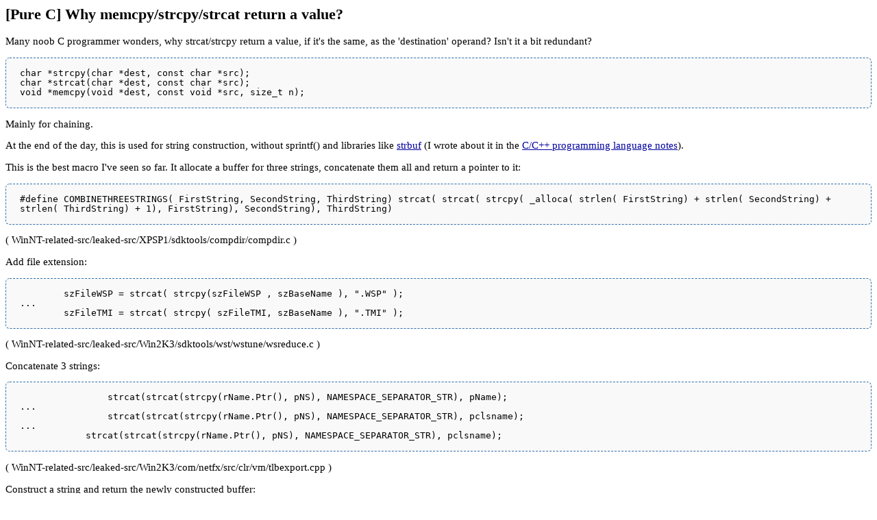

--- FILE ---
content_type: text/html; charset=utf-8
request_url: https://yurichev.com/news/20211227_strcpy_etc/?src=news
body_size: 4209
content:
<!DOCTYPE HTML PUBLIC "-//W3C//DTD HTML 4.0 Transitional//EN"> 
<html>
<head>
<meta http-equiv="Content-Type" content="text/html; charset=utf-8"> 
<title>[Pure C] Why memcpy/strcpy/strcat return a value?</title>
<link rel="stylesheet" href="https://yurichev.com/style.css">
<script type="text/x-mathjax-config">
  MathJax.Hub.Config({
    tex2jax: {inlineMath: [["$","$"],["\\(","\\)"]]}
  });
</script>
<script type="text/javascript" src="https://cdn.mathjax.org/mathjax/latest/MathJax.js?config=TeX-AMS_HTML-full"></script>
</head>
<body>
<h2>[Pure C] Why memcpy/strcpy/strcat return a value?</h2>

<!-- blog post begin -->

<p>
Many noob C programmer wonders, why strcat/strcpy return a value, if it's the same, as the 'destination' operand?
Isn't it a bit redundant?
</p>

<pre class="normal">
char *strcpy(char *dest, const char *src);
char *strcat(char *dest, const char *src);
void *memcpy(void *dest, const void *src, size_t n);
</pre>

<p>
Mainly for chaining.
</p>

<p>
At the end of the day, this is used for string construction, without sprintf() and libraries like <a href="https://github.com/git/git/blob/master/strbuf.h">strbuf</a> (I wrote about it in the <a href="https://yurichev.com/writings/C-notes-en.pdf">C/C++ programming language notes</a>).
</p>

<p>
This is the best macro I've seen so far. It allocate a buffer for three strings, concatenate them all and return a pointer to it:
</p>

<pre class="normal">
#define COMBINETHREESTRINGS( FirstString, SecondString, ThirdString) strcat( strcat( strcpy( _alloca( strlen( FirstString) + strlen( SecondString) + strlen( ThirdString) + 1), FirstString), SecondString), ThirdString)
</pre>
<p>( WinNT-related-src/leaked-src/XPSP1/sdktools/compdir/compdir.c )</p>

<p>
Add file extension:
</p>

<pre class="normal">
        szFileWSP = strcat( strcpy(szFileWSP , szBaseName ), ".WSP" );
...
        szFileTMI = strcat( strcpy( szFileTMI, szBaseName ), ".TMI" );
</pre>
<p>( WinNT-related-src/leaked-src/Win2K3/sdktools/wst/wstune/wsreduce.c )</p>

<p>
Concatenate 3 strings:
</p>

<pre class="normal">
                strcat(strcat(strcpy(rName.Ptr(), pNS), NAMESPACE_SEPARATOR_STR), pName);
...
                strcat(strcat(strcpy(rName.Ptr(), pNS), NAMESPACE_SEPARATOR_STR), pclsname);
...
            strcat(strcat(strcpy(rName.Ptr(), pNS), NAMESPACE_SEPARATOR_STR), pclsname);
</pre>
<p>( WinNT-related-src/leaked-src/Win2K3/com/netfx/src/clr/vm/tlbexport.cpp )</p>

<p>
Construct a string and return the newly constructed buffer:
</p>

<pre class="normal">
STATIC char *Cat1(char *s0, char *s1) {
  return strcat(strcat(Cat0(s0), "\t"), s1);
} /* Cat1 */

STATIC char *Cat2(char *s0, char *s1, char *s2) {
  return strcat(strcat(Cat1(s0, s1), ", "), s2);
} /* Cat2 */

STATIC char *Cat3(char *s0, char *s1, char *s2, char *s3) {
  return strcat(strcat(Cat2(s0, s1, s2), ", "), s3);
} /* Cat3 */
</pre>
<p>( WinNT-related-src/leaked-src/Win2K3/base/mvdm/wow16/sherlock/disasm.c )</p>

<pre class="normal">
// operator+= -- CoolString concatenation of another string: x += y;
// Input:        CoolString reference
// Output:       CoolString object concatenated with CoolString contents

inline CoolString& CoolString::operator+= (const CoolString& s) {
  return (strcat (*this, s));
}
</pre>
<p>
(
<a href="https://github.com/open-watcom/open-watcom-v2/blob/master/bld/plustest/cool/source/string.h">
https://github.com/open-watcom/open-watcom-v2/blob/master/bld/plustest/cool/source/string.h 
</a>
)
</p>

<p>
Add file extensions:
</p>

<pre class="normal">
    size = strlen( fileprefix);
    codefilename   = MALLOC( size + 6, char );
    strcat( strcpy( codefilename, fileprefix), "tab.c" );
    headerfilename = MALLOC( size + 6, char );
    strcat( strcpy( headerfilename, fileprefix), "tab.h" );
    descfilename   = MALLOC( size + 5, char );
    strcat( strcpy( descfilename, fileprefix), ".out" );
    actout = openw( codefilename );
    defs( actout );
    tokout = openw( headerfilename );
    dump_header( tokout );
</pre>
<p>
(
<a href="https://github.com/open-watcom/open-watcom-v2/blob/master/bld/yacc/c/yacc.c">
https://github.com/open-watcom/open-watcom-v2/blob/master/bld/yacc/c/yacc.c
</a>
)
</p>

<p>
Construct a string for environment:
</p>

<pre class="normal">
  env[0] = strcat(strcpy(env0, "TZ="), val);
</pre>
<p>
( glibc/glibc-2.26/timezone/zdump.c )
</p>

<p>
Construct a string and pass it as an argument:
</p>

<pre class="normal">
        if( FileNameWild( argv[i], rxflag ) ) {
            dirp = NULL;
        } else if( IsSpecialRoot( argv[i] ) ) {
            dirp = opendir( strcat( strcpy( filebuff, argv[i] ), "\\" ) );
        } else {
            dirp = opendir( argv[i] );
        }
</pre>
<p>
(
<a href="https://github.com/open-watcom/open-watcom-v2/blob/master/bld/posix/src/ls/ls.c">
https://github.com/open-watcom/open-watcom-v2/blob/master/bld/posix/src/ls/ls.c
</a>
)
</p>

<pre class="normal">
        GetLine(rgb, strcat(strcpy(sbPrompt,GetMsg(P_defprompt)), " [nul.def]: "));
</pre>
<p>
( WinNT-related-src/leaked-src/Win2K3/sdktools/link16/newcmd.c )
</p>

<p>
Construct a long buffer:
</p>

<pre class="normal">
    // FEXTRA
    *output_curpos++ = 3; // LSB
    *output_curpos++ = 0; // MSB
    output_curpos += 3; // 3 bytes of data

    // FNAME, null terminated filename
    output_curpos += strlen(strcpy(output_curpos, "my filename"))+1;

    // FCOMMENT, null terminated comment
    output_curpos += strlen(strcpy(output_curpos, "my comment"))+1;
</pre>
<p>
( WinNT-related-src/leaked-src/XPSP1/inetsrv/iis/svcs/w3/filters/compress/gzip/gzip.c )
</p>

<p>
Construct a long string:
</p>

<pre class="normal">
            for (n = 0; n < 7; ++n) {
                pn->wday_abbr[n] = s;
                s += strlen(strcpy(s, pt->wday_abbr[n])) + 1;
                pn->wday[n] = s;
                s += strlen(strcpy(s, pt->wday[n])) + 1;
            }
            for (n = 0; n < 12; ++n) {
                pn->month_abbr[n] = s;
                s += strlen(strcpy(s, pt->month_abbr[n])) + 1;
                pn->month[n] = s;
                s += strlen(strcpy(s, pt->month[n])) + 1;
            }
</pre>
<p>
( Win2K3/base/crts/crtw32/time/strftime.c )
</p>

<p>
Copy string and get its length at the same line:
</p>

<pre class="normal">
            rc = strlen(strncpy(outputString, "Unable to load msvcrt!__unDName", maxStringLength));
</pre>
<p>
( WinNT-related-src/leaked-src/2000/private/sdktools/imagehlp/imagehlp.c )
</p>

<p>
Nested strcat/strcpy, pass the result to another function:
</p>

<pre class="normal">
    if (nameopt(strcat(strcat(strcpy(to, dir), "/"), from)) < 0) {
</pre>
<p>
( QNX/trunk/utils/p/pax_qnx/pass.c )
</p>

<p>
Make copy of string and 'upper' it:
</p>

<pre class="normal">
        strupr( strcpy( node[i].fname, fname ) );
</pre>
<p>
(
<a href="https://github.com/open-watcom/open-watcom-v2/blob/master/bld/sdk/imgedit/c/ieopen.c">
https://github.com/open-watcom/open-watcom-v2/blob/master/bld/sdk/imgedit/c/ieopen.c
</a>
)
</p>

<p>
Make copy of a string and do something with it:
</p>

<pre class="normal">
    slashify(strcpy(cmd, s), p);
</pre>
<p>
( QNX/trunk/utils/g/gawk/pc/popen.c )
</p>

<p>
Allocate and copy buffer. This is the same as memdup() does:
</p>

<pre class="normal">
   PWSTR attrName = (PWSTR)memcpy(_alloca(len), newVal, len);
</pre>
<p>
( WinNT-related-src/leaked-src/XPSP1/net/ias/providers/nap/cond/match.cpp )
</p>

<pre class="normal">
/*
 * We mark any token, that that equals to a known enumerator, as
 * SYM_ENUM_CONST. The parser will change this for struct and union tags later,
 * the only problem is struct and union members:
 *    enum e { a, b }; struct s { int a, b; }
 * but in this case, the only effect will be, that the ABI checksums become
 * more volatile, which is acceptable. Also, such collisions are quite rare,
 * so far it was only observed in include/linux/telephony.h.
 */
#define _APP(T,L)	do {						   \
			  cur_node = next_node;				   \
			  next_node = xmalloc(sizeof(*next_node));	   \
			  next_node->next = cur_node;			   \
			  cur_node->string = memcpy(xmalloc(L+1), T, L+1); \
			  cur_node->tag =				   \
			    find_symbol(cur_node->string, SYM_ENUM_CONST, 1)?\
			    SYM_ENUM_CONST : SYM_NORMAL ;		   \
			  cur_node->in_source_file = in_source_file;       \
			} while (0)
</pre>
<p>
(
<a href="https://github.com/torvalds/linux/blob/master/scripts/genksyms/lex.l">
https://github.com/torvalds/linux/blob/master/scripts/genksyms/lex.l
</a>
)
</p>

<p>
Allocate and copy string. This is the same as strdup() does:
</p>

<pre class="normal">
	return strcpy(alloc(strlen(str)+1), str);
</pre>
<p>
( id/quake3-1.32b/lcc/etc/lcc.c )
</p>

<p>
Allocate string, construct it and return it, in the same line:
</p>

<pre class="normal">
        return(strcpy(alloc((unsigned)(strlen(string)+1)),string));
</pre>
<p>
( WinNT-related-src/leaked-src/Win2K3/sdktools/vi/alloc.c )
</p>

<p>
How memdup() and strdup() can be implemented?
</p>

<pre class="normal">
#define smbestrdup(p) strcpy(malloc(strlen(p) + 1), p)
</pre>
<p>
( plan9/extr/sys/src/cmd/aquarela/smbfns.h )
</p>

<pre class="normal">
#   define zstrdup( x ) strcpy( zmalloc( strlen(x)+1 ), x )
</pre>
<p>
( WinNT-related-src/leaked-src/XPSP1/shell/osshell/accesory/ratpak/ratpak.h )
</p>

<pre class="normal">
/* Clone an object P of size S, with error checking.  There's no need
   for xnmemdup (P, N, S), since xmemdup (P, N * S) works without any
   need for an arithmetic overflow check.  */

void *
xmemdup (void const *p, size_t s)
{
  return memcpy (xmalloc (s), p, s);
}

/* Clone STRING.  */

char *
xstrdup (char const *string)
{
  return xmemdup (string, strlen (string) + 1);
}
</pre>
<p>
( QNX/trunk/ports/tar/lib/xmalloc.c )
</p>

<hr>

<p>
<a href="https://www.reddit.com/r/C_Programming/comments/rpw095/pure_c_why_memcpystrcpystrcat_return_a_value/">
Comments at Reddit,
</a>

<a href="https://lobste.rs/s/7bo5xx/pure_c_why_memcpy_strcpy_strcat_return">at lobste.rs</a>
</p>


<!-- blog post end -->

<p><img src="https://yurichev.com/tmp/dot.png?body_20211227_strcpy_etc"></p>

<!-- blog footer begin -->
<hr>
<p>
<a href="https://yurichev.com/news/">List of my other blog posts.</a>
</p>

<p>
Yes, I know about these lousy Disqus ads.
Please use adblocker.
I would consider to subscribe to 'pro' version of Disqus if the signal/noise ratio in comments would be good enough.
</p>

<div id="disqus_thread"></div>
<script>
    /**
    *  RECOMMENDED CONFIGURATION VARIABLES: EDIT AND UNCOMMENT THE SECTION BELOW TO INSERT DYNAMIC VALUES FROM YOUR PLATFORM OR CMS.
    *  LEARN WHY DEFINING THESE VARIABLES IS IMPORTANT: https://disqus.com/admin/universalcode/#configuration-variables    */
    /*
    var disqus_config = function () {
    this.page.url = PAGE_URL;  // Replace PAGE_URL with your page's canonical URL variable
    this.page.identifier = PAGE_IDENTIFIER; // Replace PAGE_IDENTIFIER with your page's unique identifier variable
    };
    */
    (function() { // DON'T EDIT BELOW THIS LINE
    var d = document, s = d.createElement('script');
    s.src = 'https://yurichev.disqus.com/embed.js';
    s.setAttribute('data-timestamp', +new Date());
    (d.head || d.body).appendChild(s);
    })();
</script>
<noscript>Please enable JavaScript to view the <a href="https://disqus.com/?ref_noscript">comments powered by Disqus.</a></noscript>

<!-- blog footer end -->

</body>
</html>



--- FILE ---
content_type: text/css
request_url: https://yurichev.com/style.css
body_size: 686
content:
body, td
{
    /* font-family: verdana, tahoma, arial; */
    font-size: 11pt;
    background-color: white;
}
A:link, A:visited
{
    color: #00009F;
}
A:active, A:hover
{
    color: #0000FF;
}
A.spoiler
{
    color: white;
}

A.hl_link:link {
    text-decoration: none;
    color: black;
}

A.hl_link:visited {
    text-decoration: none;
    color: black;
}

A.hl_link:hover {
    text-decoration: underline;
    color: black;
}

A.hl_link:active {
    text-decoration: underline;
    color: black;
}

code
{
    font-size: 16px;
}

pre
{
}
pre.normal
{
    /* font-family: monospace, sans-serif; */
    font-size: 13px;
    border: 1px dashed #2f6fab;
    color: black;
    background-color: #f9f9f9;
    line-height: 1.1em;
    padding: 15px 20px 15px 20px;
    border-radius: 6px;

    overflow-x: auto;
    white-space: pre-wrap;
    white-space: -moz-pre-wrap;
    white-space: -pre-wrap;
    white-space: -o-pre-wrap;
    word-wrap: break-word;
}
pre.spoiler
{
    font-family: monospace, sans-serif;
    color: white;
    background-color: white;
}
p.right 
{
    text-align: right;
}

p.spoiler 
{
    color: white;
}

kbd 
{
	/* copypasted from stackoverflow */
	padding: 0.1em 0.6em;
	border: 1px solid #ccc;
	font-size: 11px;
	font-family: Arial,Helvetica,sans-serif;
	background-color: #f7f7f7;
	color: #333;
	-moz-box-shadow: 0 1px 0px rgba(0, 0, 0, 0.2),0 0 0 2px #ffffff inset;
	-webkit-box-shadow: 0 1px 0px rgba(0, 0, 0, 0.2),0 0 0 2px #ffffff inset;
	box-shadow: 0 1px 0px rgba(0, 0, 0, 0.2),0 0 0 2px #ffffff inset;
	-moz-border-radius: 3px;
	-webkit-border-radius: 3px;
	border-radius: 3px;
	display: inline-block;
	margin: 0 0.1em;
	text-shadow: 0 1px 0 #fff;
	line-height: 1.4;
	white-space: nowrap;
}

blockquote
{
  background: #f9f9f9;
  border-left: 10px solid #ccc;
  margin: 1.5em 10px;
  padding: 0.5em 10px;
}

.ImageBorder
{
    border: 1px solid black;
}
.hidden
{
      display: none;
}

